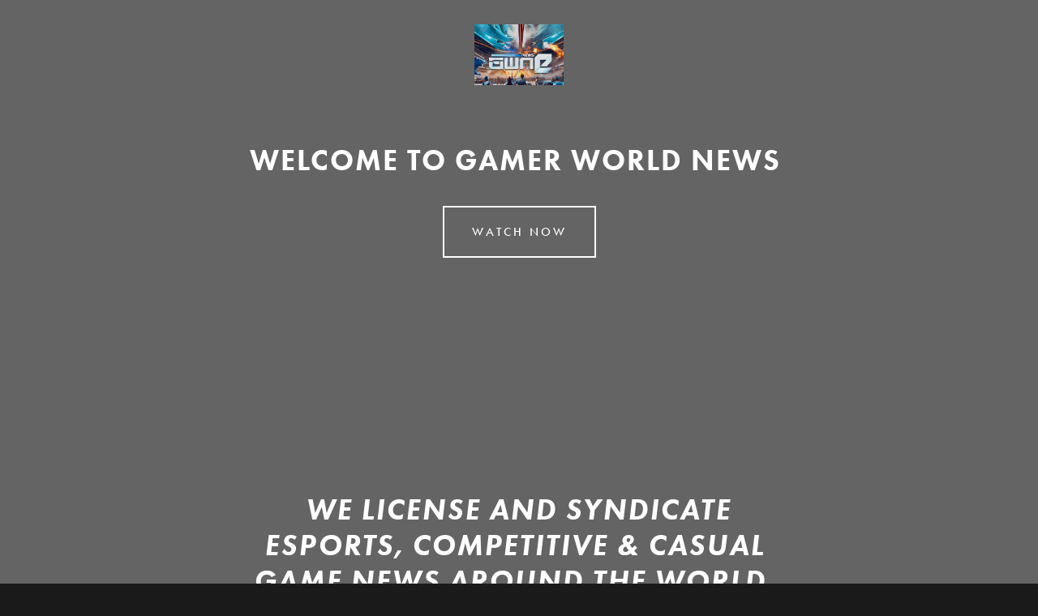

--- FILE ---
content_type: text/html;charset=utf-8
request_url: https://gamerworldnews.com/?s=all&date=2015/10/01
body_size: 20089
content:
<!doctype html>
<html xmlns:og="http://opengraphprotocol.org/schema/" xmlns:fb="http://www.facebook.com/2008/fbml" lang="en-US"  class="touch-styles">
  <head>
    <meta http-equiv="X-UA-Compatible" content="IE=edge,chrome=1">
    
    <meta name="viewport" content="width=device-width, initial-scale=1">
    
    <!-- This is Squarespace. --><!-- semicircle-viola-ar57 -->
<base href="">
<meta charset="utf-8" />
<title>Gamer World News Entertainment</title>
<meta http-equiv="Accept-CH" content="Sec-CH-UA-Platform-Version, Sec-CH-UA-Model" /><link rel="icon" type="image/x-icon" href="https://assets.squarespace.com/universal/default-favicon.ico"/>
<link rel="canonical" href="https://gamerworldnews.com"/>
<meta property="og:site_name" content="GAMER WORLD NEWS "/>
<meta property="og:title" content="Gamer World News Entertainment"/>
<meta property="og:url" content="https://gamerworldnews.com"/>
<meta property="og:type" content="website"/>
<meta property="og:description" content="Gamer World News licenses and syndicates esports competitive and casual game news around the world, producing premium news stories 1-3 minutes for broadcast, mobile and apps."/>
<meta property="og:image" content="http://static1.squarespace.com/static/65a0864541416a39b293098f/t/65a581296f75fc7ea1aefb94/1705345321280/IMG_5484.JPEG?format=1500w"/>
<meta property="og:image:width" content="1500"/>
<meta property="og:image:height" content="1026"/>
<meta itemprop="name" content="Gamer World News Entertainment"/>
<meta itemprop="url" content="https://gamerworldnews.com"/>
<meta itemprop="description" content="Gamer World News licenses and syndicates esports competitive and casual game news around the world, producing premium news stories 1-3 minutes for broadcast, mobile and apps."/>
<meta itemprop="thumbnailUrl" content="http://static1.squarespace.com/static/65a0864541416a39b293098f/t/65a581296f75fc7ea1aefb94/1705345321280/IMG_5484.JPEG?format=1500w"/>
<link rel="image_src" href="http://static1.squarespace.com/static/65a0864541416a39b293098f/t/65a581296f75fc7ea1aefb94/1705345321280/IMG_5484.JPEG?format=1500w" />
<meta itemprop="image" content="http://static1.squarespace.com/static/65a0864541416a39b293098f/t/65a581296f75fc7ea1aefb94/1705345321280/IMG_5484.JPEG?format=1500w"/>
<meta name="twitter:title" content="Gamer World News Entertainment"/>
<meta name="twitter:image" content="http://static1.squarespace.com/static/65a0864541416a39b293098f/t/65a581296f75fc7ea1aefb94/1705345321280/IMG_5484.JPEG?format=1500w"/>
<meta name="twitter:url" content="https://gamerworldnews.com"/>
<meta name="twitter:card" content="summary"/>
<meta name="twitter:description" content="Gamer World News licenses and syndicates esports competitive and casual game news around the world, producing premium news stories 1-3 minutes for broadcast, mobile and apps."/>
<meta name="description" content="Gamer World News licenses and syndicates esports competitive and casual 
game news around the world, producing premium news stories 1-3 minutes for 
broadcast, mobile and apps." />
<link rel="preconnect" href="https://images.squarespace-cdn.com">
<link rel="preconnect" href="https://use.typekit.net" crossorigin>
<link rel="preconnect" href="https://p.typekit.net" crossorigin>
<script type="text/javascript" src="//use.typekit.net/ik/[base64].js" async fetchpriority="high" onload="try{Typekit.load();}catch(e){} document.documentElement.classList.remove('wf-loading');"></script>
<script>document.documentElement.classList.add('wf-loading')</script>
<style>@keyframes fonts-loading { 0%, 99% { color: transparent; } } html.wf-loading * { animation: fonts-loading 3s; }</style>
<link rel="preconnect" href="https://fonts.gstatic.com" crossorigin>
<link rel="stylesheet" href="https://fonts.googleapis.com/css2?family=Source+Code+Pro:ital,wght@0,300;0,400;0,700;1,300;1,700&family=Abel:ital,wght@0,400"><script type="text/javascript" crossorigin="anonymous" nomodule="nomodule" src="//assets.squarespace.com/@sqs/polyfiller/1.6/legacy.js"></script>
<script type="text/javascript" crossorigin="anonymous" src="//assets.squarespace.com/@sqs/polyfiller/1.6/modern.js"></script>
<script type="text/javascript">SQUARESPACE_ROLLUPS = {};</script>
<script>(function(rollups, name) { if (!rollups[name]) { rollups[name] = {}; } rollups[name].js = ["//assets.squarespace.com/universal/scripts-compressed/extract-css-runtime-ac4f597446398270-min.en-US.js"]; })(SQUARESPACE_ROLLUPS, 'squarespace-extract_css_runtime');</script>
<script crossorigin="anonymous" src="//assets.squarespace.com/universal/scripts-compressed/extract-css-runtime-ac4f597446398270-min.en-US.js" ></script><script>(function(rollups, name) { if (!rollups[name]) { rollups[name] = {}; } rollups[name].js = ["//assets.squarespace.com/universal/scripts-compressed/extract-css-moment-js-vendor-6f2a1f6ec9a41489-min.en-US.js"]; })(SQUARESPACE_ROLLUPS, 'squarespace-extract_css_moment_js_vendor');</script>
<script crossorigin="anonymous" src="//assets.squarespace.com/universal/scripts-compressed/extract-css-moment-js-vendor-6f2a1f6ec9a41489-min.en-US.js" ></script><script>(function(rollups, name) { if (!rollups[name]) { rollups[name] = {}; } rollups[name].js = ["//assets.squarespace.com/universal/scripts-compressed/cldr-resource-pack-22ed584d99d9b83d-min.en-US.js"]; })(SQUARESPACE_ROLLUPS, 'squarespace-cldr_resource_pack');</script>
<script crossorigin="anonymous" src="//assets.squarespace.com/universal/scripts-compressed/cldr-resource-pack-22ed584d99d9b83d-min.en-US.js" ></script><script>(function(rollups, name) { if (!rollups[name]) { rollups[name] = {}; } rollups[name].js = ["//assets.squarespace.com/universal/scripts-compressed/common-vendors-stable-fbd854d40b0804b7-min.en-US.js"]; })(SQUARESPACE_ROLLUPS, 'squarespace-common_vendors_stable');</script>
<script crossorigin="anonymous" src="//assets.squarespace.com/universal/scripts-compressed/common-vendors-stable-fbd854d40b0804b7-min.en-US.js" ></script><script>(function(rollups, name) { if (!rollups[name]) { rollups[name] = {}; } rollups[name].js = ["//assets.squarespace.com/universal/scripts-compressed/common-vendors-7052b75402b03b15-min.en-US.js"]; })(SQUARESPACE_ROLLUPS, 'squarespace-common_vendors');</script>
<script crossorigin="anonymous" src="//assets.squarespace.com/universal/scripts-compressed/common-vendors-7052b75402b03b15-min.en-US.js" ></script><script>(function(rollups, name) { if (!rollups[name]) { rollups[name] = {}; } rollups[name].js = ["//assets.squarespace.com/universal/scripts-compressed/common-78332b9aee7ba68c-min.en-US.js"]; })(SQUARESPACE_ROLLUPS, 'squarespace-common');</script>
<script crossorigin="anonymous" src="//assets.squarespace.com/universal/scripts-compressed/common-78332b9aee7ba68c-min.en-US.js" ></script><script>(function(rollups, name) { if (!rollups[name]) { rollups[name] = {}; } rollups[name].js = ["//assets.squarespace.com/universal/scripts-compressed/performance-ad9e27deecfccdcd-min.en-US.js"]; })(SQUARESPACE_ROLLUPS, 'squarespace-performance');</script>
<script crossorigin="anonymous" src="//assets.squarespace.com/universal/scripts-compressed/performance-ad9e27deecfccdcd-min.en-US.js" defer ></script><script data-name="static-context">Static = window.Static || {}; Static.SQUARESPACE_CONTEXT = {"betaFeatureFlags":["campaigns_discount_section_in_blasts","commerce-product-forms-rendering","marketing_automations","i18n_beta_website_locales","contacts_and_campaigns_redesign","campaigns_import_discounts","campaigns_merch_state","section-sdk-plp-list-view-atc-button-enabled","enable_form_submission_trigger","campaigns_discount_section_in_automations","campaigns_thumbnail_layout","campaigns_new_image_layout_picker","marketing_landing_page","modernized-pdp-m2-enabled"],"facebookAppId":"314192535267336","facebookApiVersion":"v6.0","rollups":{"squarespace-announcement-bar":{"js":"//assets.squarespace.com/universal/scripts-compressed/announcement-bar-72a90926133454f3-min.en-US.js"},"squarespace-audio-player":{"css":"//assets.squarespace.com/universal/styles-compressed/audio-player-b05f5197a871c566-min.en-US.css","js":"//assets.squarespace.com/universal/scripts-compressed/audio-player-66958e631dd60da7-min.en-US.js"},"squarespace-blog-collection-list":{"css":"//assets.squarespace.com/universal/styles-compressed/blog-collection-list-b4046463b72f34e2-min.en-US.css","js":"//assets.squarespace.com/universal/scripts-compressed/blog-collection-list-f78db80fc1cd6fce-min.en-US.js"},"squarespace-calendar-block-renderer":{"css":"//assets.squarespace.com/universal/styles-compressed/calendar-block-renderer-b72d08ba4421f5a0-min.en-US.css","js":"//assets.squarespace.com/universal/scripts-compressed/calendar-block-renderer-867a1d519964ab77-min.en-US.js"},"squarespace-chartjs-helpers":{"css":"//assets.squarespace.com/universal/styles-compressed/chartjs-helpers-96b256171ee039c1-min.en-US.css","js":"//assets.squarespace.com/universal/scripts-compressed/chartjs-helpers-4fd57f343946d08e-min.en-US.js"},"squarespace-comments":{"css":"//assets.squarespace.com/universal/styles-compressed/comments-621cedd89299c26d-min.en-US.css","js":"//assets.squarespace.com/universal/scripts-compressed/comments-cc444fae3fead46c-min.en-US.js"},"squarespace-custom-css-popup":{"css":"//assets.squarespace.com/universal/styles-compressed/custom-css-popup-2521e9fac704ef13-min.en-US.css","js":"//assets.squarespace.com/universal/scripts-compressed/custom-css-popup-8ad2d082e680ce3a-min.en-US.js"},"squarespace-dialog":{"css":"//assets.squarespace.com/universal/styles-compressed/dialog-f9093f2d526b94df-min.en-US.css","js":"//assets.squarespace.com/universal/scripts-compressed/dialog-13067cd20ecc6225-min.en-US.js"},"squarespace-events-collection":{"css":"//assets.squarespace.com/universal/styles-compressed/events-collection-b72d08ba4421f5a0-min.en-US.css","js":"//assets.squarespace.com/universal/scripts-compressed/events-collection-14cfd7ddff021d8b-min.en-US.js"},"squarespace-form-rendering-utils":{"js":"//assets.squarespace.com/universal/scripts-compressed/form-rendering-utils-6e6c68ad3bb89070-min.en-US.js"},"squarespace-forms":{"css":"//assets.squarespace.com/universal/styles-compressed/forms-0afd3c6ac30bbab1-min.en-US.css","js":"//assets.squarespace.com/universal/scripts-compressed/forms-5d840425c471846f-min.en-US.js"},"squarespace-gallery-collection-list":{"css":"//assets.squarespace.com/universal/styles-compressed/gallery-collection-list-b4046463b72f34e2-min.en-US.css","js":"//assets.squarespace.com/universal/scripts-compressed/gallery-collection-list-07747667a3187b76-min.en-US.js"},"squarespace-image-zoom":{"css":"//assets.squarespace.com/universal/styles-compressed/image-zoom-b4046463b72f34e2-min.en-US.css","js":"//assets.squarespace.com/universal/scripts-compressed/image-zoom-60c18dc5f8f599ea-min.en-US.js"},"squarespace-pinterest":{"css":"//assets.squarespace.com/universal/styles-compressed/pinterest-b4046463b72f34e2-min.en-US.css","js":"//assets.squarespace.com/universal/scripts-compressed/pinterest-11a90aa8ae197c86-min.en-US.js"},"squarespace-popup-overlay":{"css":"//assets.squarespace.com/universal/styles-compressed/popup-overlay-b742b752f5880972-min.en-US.css","js":"//assets.squarespace.com/universal/scripts-compressed/popup-overlay-8916744c06c01c59-min.en-US.js"},"squarespace-product-quick-view":{"css":"//assets.squarespace.com/universal/styles-compressed/product-quick-view-4d91d33acf56eb41-min.en-US.css","js":"//assets.squarespace.com/universal/scripts-compressed/product-quick-view-f05b5ecd9d00e6c9-min.en-US.js"},"squarespace-products-collection-item-v2":{"css":"//assets.squarespace.com/universal/styles-compressed/products-collection-item-v2-b4046463b72f34e2-min.en-US.css","js":"//assets.squarespace.com/universal/scripts-compressed/products-collection-item-v2-e3a3f101748fca6e-min.en-US.js"},"squarespace-products-collection-list-v2":{"css":"//assets.squarespace.com/universal/styles-compressed/products-collection-list-v2-b4046463b72f34e2-min.en-US.css","js":"//assets.squarespace.com/universal/scripts-compressed/products-collection-list-v2-eedc544f4cc56af4-min.en-US.js"},"squarespace-search-page":{"css":"//assets.squarespace.com/universal/styles-compressed/search-page-90a67fc09b9b32c6-min.en-US.css","js":"//assets.squarespace.com/universal/scripts-compressed/search-page-3091f95a74354ba3-min.en-US.js"},"squarespace-search-preview":{"js":"//assets.squarespace.com/universal/scripts-compressed/search-preview-5d7891e0abe27f45-min.en-US.js"},"squarespace-simple-liking":{"css":"//assets.squarespace.com/universal/styles-compressed/simple-liking-701bf8bbc05ec6aa-min.en-US.css","js":"//assets.squarespace.com/universal/scripts-compressed/simple-liking-c63bf8989a1c119a-min.en-US.js"},"squarespace-social-buttons":{"css":"//assets.squarespace.com/universal/styles-compressed/social-buttons-95032e5fa98e47a5-min.en-US.css","js":"//assets.squarespace.com/universal/scripts-compressed/social-buttons-0839ae7d1715ddd3-min.en-US.js"},"squarespace-tourdates":{"css":"//assets.squarespace.com/universal/styles-compressed/tourdates-b4046463b72f34e2-min.en-US.css","js":"//assets.squarespace.com/universal/scripts-compressed/tourdates-a7041a611304ae3f-min.en-US.js"},"squarespace-website-overlays-manager":{"css":"//assets.squarespace.com/universal/styles-compressed/website-overlays-manager-07ea5a4e004e6710-min.en-US.css","js":"//assets.squarespace.com/universal/scripts-compressed/website-overlays-manager-d2575afafbb5480b-min.en-US.js"}},"pageType":1,"website":{"id":"65a0864541416a39b293098f","identifier":"semicircle-viola-ar57","websiteType":1,"contentModifiedOn":1705611477968,"cloneable":false,"hasBeenCloneable":false,"siteStatus":{},"language":"en-US","translationLocale":"en-US","formattingLocale":"en-US","timeZone":"America/New_York","machineTimeZoneOffset":-18000000,"timeZoneOffset":-18000000,"timeZoneAbbr":"EST","siteTitle":"GAMER WORLD NEWS ","fullSiteTitle":"Gamer World News Entertainment","siteDescription":"","logoImageId":"65a581296f75fc7ea1aefb94","shareButtonOptions":{"3":true,"6":true,"7":true,"8":true,"1":true,"4":true,"2":true},"logoImageUrl":"//images.squarespace-cdn.com/content/v1/65a0864541416a39b293098f/8d2d0eba-fbeb-415f-9def-04fd321fcb70/IMG_5484.JPEG","authenticUrl":"https://gamerworldnews.com","internalUrl":"https://semicircle-viola-ar57.squarespace.com","baseUrl":"https://gamerworldnews.com","primaryDomain":"gamerworldnews.com","sslSetting":3,"isHstsEnabled":true,"socialAccounts":[{"serviceId":64,"screenname":"Instagram","addedOn":1705447199609,"profileUrl":"https://www.instagram.com/gwnenow/","iconEnabled":true,"serviceName":"instagram-unauth"},{"serviceId":69,"screenname":"YouTube","addedOn":1705447290071,"profileUrl":"https://www.youtube.com/@GamerWorldNews","iconEnabled":true,"serviceName":"youtube-unauth"},{"serviceId":62,"screenname":"Twitter","addedOn":1705447596122,"profileUrl":"https://twitter.com/GWNeNOW","iconEnabled":true,"serviceName":"twitter-unauth"}],"typekitId":"","statsMigrated":false,"imageMetadataProcessingEnabled":false,"screenshotId":"5630090a568772c5d9c12f3fffe1d8fb99ba24f1ceb4c4bc2390db752bbc61dd","captchaSettings":{"enabledForDonations":false},"showOwnerLogin":false},"websiteSettings":{"id":"65a0864541416a39b2930992","websiteId":"65a0864541416a39b293098f","subjects":[],"country":"US","state":"CA","simpleLikingEnabled":true,"mobileInfoBarSettings":{"isContactEmailEnabled":false,"isContactPhoneNumberEnabled":false,"isLocationEnabled":false,"isBusinessHoursEnabled":false},"commentLikesAllowed":true,"commentAnonAllowed":true,"commentThreaded":true,"commentApprovalRequired":false,"commentAvatarsOn":true,"commentSortType":2,"commentFlagThreshold":0,"commentFlagsAllowed":true,"commentEnableByDefault":true,"commentDisableAfterDaysDefault":0,"disqusShortname":"","commentsEnabled":false,"storeSettings":{"returnPolicy":null,"termsOfService":null,"privacyPolicy":null,"expressCheckout":false,"continueShoppingLinkUrl":"/","useLightCart":false,"showNoteField":false,"shippingCountryDefaultValue":"US","billToShippingDefaultValue":false,"showShippingPhoneNumber":true,"isShippingPhoneRequired":false,"showBillingPhoneNumber":true,"isBillingPhoneRequired":false,"currenciesSupported":["USD","CAD","GBP","AUD","EUR","CHF","NOK","SEK","DKK","NZD","SGD","MXN","HKD","CZK","ILS","MYR","RUB","PHP","PLN","THB","BRL","ARS","COP","IDR","INR","JPY","ZAR"],"defaultCurrency":"USD","selectedCurrency":"USD","measurementStandard":1,"orderConfirmationInjectCode":"","showCustomCheckoutForm":false,"checkoutPageMarketingOptInEnabled":true,"enableMailingListOptInByDefault":false,"sameAsRetailLocation":false,"merchandisingSettings":{"scarcityEnabledOnProductItems":false,"scarcityEnabledOnProductBlocks":false,"scarcityMessageType":"DEFAULT_SCARCITY_MESSAGE","scarcityThreshold":10,"multipleQuantityAllowedForServices":true,"restockNotificationsEnabled":false,"restockNotificationsSuccessText":"","restockNotificationsMailingListSignUpEnabled":false,"relatedProductsEnabled":false,"relatedProductsOrdering":"random","soldOutVariantsDropdownDisabled":false,"productComposerOptedIn":false,"productComposerABTestOptedOut":false,"productReviewsEnabled":false},"minimumOrderSubtotalEnabled":false,"minimumOrderSubtotal":{"currency":"USD","value":"0.00"},"isLive":false,"multipleQuantityAllowedForServices":true},"useEscapeKeyToLogin":false,"ssBadgeType":1,"ssBadgePosition":4,"ssBadgeVisibility":1,"ssBadgeDevices":1,"pinterestOverlayOptions":{"mode":"disabled"},"userAccountsSettings":{"loginAllowed":false,"signupAllowed":false}},"cookieSettings":{"isCookieBannerEnabled":false,"isRestrictiveCookiePolicyEnabled":false,"cookieBannerText":"","cookieBannerTheme":"","cookieBannerVariant":"","cookieBannerPosition":"","cookieBannerCtaVariant":"","cookieBannerCtaText":"","cookieBannerAcceptType":"OPT_IN","cookieBannerOptOutCtaText":"","cookieBannerHasOptOut":false,"cookieBannerHasManageCookies":true,"cookieBannerManageCookiesLabel":"","cookieBannerSavedPreferencesText":"","cookieBannerSavedPreferencesLayout":"PILL"},"websiteCloneable":false,"collection":{"title":"Home","id":"65a0864a41416a39b2930a31","fullUrl":"/","type":1,"permissionType":1},"subscribed":false,"appDomain":"squarespace.com","templateTweakable":true,"tweakJSON":{"aspect-ratio":"Auto","design":"Slideshow","gallery-arrow-style":"No Background","gallery-aspect-ratio":"3:2 Standard","gallery-auto-crop":"true","gallery-autoplay":"false","gallery-controls":"Arrows","gallery-design":"Grid","gallery-info-overlay":"Show on Hover","gallery-loop":"false","gallery-navigation":"Bullets","gallery-show-arrows":"true","gallery-transitions":"Fade","galleryArrowBackground":"rgba(34,34,34,1)","galleryArrowColor":"rgba(255,255,255,1)","galleryAutoplaySpeed":"3","galleryCircleColor":"rgba(255,255,255,1)","galleryInfoBackground":"rgba(0, 0, 0, .7)","galleryThumbnailSize":"100px","grid-aspect-ratio":"1:1 (Square)","gridSize":"350px","gridSpacing":"20px","headerPadding":"30px","homepage-index-nav":"Show On Scroll","logoWidth":"110px","product-gallery-auto-crop":"false","product-image-auto-crop":"false","siteTitleContainerWidth":"255px","slideshow-aspect-ratio":"16:9 (Widescreen)","slideshow-autoplay":"true","slideshow-transition":"Fade","tweak-v1-related-products-title-spacing":"50px"},"templateId":"52e96934e4b0ea14d0f64568","templateVersion":"7","pageFeatures":[1,2,4],"gmRenderKey":"QUl6YVN5Q0JUUk9xNkx1dkZfSUUxcjQ2LVQ0QWVUU1YtMGQ3bXk4","templateScriptsRootUrl":"https://static1.squarespace.com/static/ta/52e968b5e4b04d2aa2a3bba3/1139/scripts/","impersonatedSession":false,"tzData":{"zones":[[-300,"US","E%sT",null]],"rules":{"US":[[1967,2006,null,"Oct","lastSun","2:00","0","S"],[1987,2006,null,"Apr","Sun>=1","2:00","1:00","D"],[2007,"max",null,"Mar","Sun>=8","2:00","1:00","D"],[2007,"max",null,"Nov","Sun>=1","2:00","0","S"]]}},"showAnnouncementBar":false,"recaptchaEnterpriseContext":{"recaptchaEnterpriseSiteKey":"6LdDFQwjAAAAAPigEvvPgEVbb7QBm-TkVJdDTlAv"},"i18nContext":{"timeZoneData":{"id":"America/New_York","name":"Eastern Time"}},"env":"PRODUCTION","visitorFormContext":{"formFieldFormats":{"countries":[{"name":"Afghanistan","code":"AF","phoneCode":"+93"},{"name":"\u00C5land Islands","code":"AX","phoneCode":"+358"},{"name":"Albania","code":"AL","phoneCode":"+355"},{"name":"Algeria","code":"DZ","phoneCode":"+213"},{"name":"American Samoa","code":"AS","phoneCode":"+1"},{"name":"Andorra","code":"AD","phoneCode":"+376"},{"name":"Angola","code":"AO","phoneCode":"+244"},{"name":"Anguilla","code":"AI","phoneCode":"+1"},{"name":"Antigua & Barbuda","code":"AG","phoneCode":"+1"},{"name":"Argentina","code":"AR","phoneCode":"+54"},{"name":"Armenia","code":"AM","phoneCode":"+374"},{"name":"Aruba","code":"AW","phoneCode":"+297"},{"name":"Ascension Island","code":"AC","phoneCode":"+247"},{"name":"Australia","code":"AU","phoneCode":"+61"},{"name":"Austria","code":"AT","phoneCode":"+43"},{"name":"Azerbaijan","code":"AZ","phoneCode":"+994"},{"name":"Bahamas","code":"BS","phoneCode":"+1"},{"name":"Bahrain","code":"BH","phoneCode":"+973"},{"name":"Bangladesh","code":"BD","phoneCode":"+880"},{"name":"Barbados","code":"BB","phoneCode":"+1"},{"name":"Belarus","code":"BY","phoneCode":"+375"},{"name":"Belgium","code":"BE","phoneCode":"+32"},{"name":"Belize","code":"BZ","phoneCode":"+501"},{"name":"Benin","code":"BJ","phoneCode":"+229"},{"name":"Bermuda","code":"BM","phoneCode":"+1"},{"name":"Bhutan","code":"BT","phoneCode":"+975"},{"name":"Bolivia","code":"BO","phoneCode":"+591"},{"name":"Bosnia & Herzegovina","code":"BA","phoneCode":"+387"},{"name":"Botswana","code":"BW","phoneCode":"+267"},{"name":"Brazil","code":"BR","phoneCode":"+55"},{"name":"British Indian Ocean Territory","code":"IO","phoneCode":"+246"},{"name":"British Virgin Islands","code":"VG","phoneCode":"+1"},{"name":"Brunei","code":"BN","phoneCode":"+673"},{"name":"Bulgaria","code":"BG","phoneCode":"+359"},{"name":"Burkina Faso","code":"BF","phoneCode":"+226"},{"name":"Burundi","code":"BI","phoneCode":"+257"},{"name":"Cambodia","code":"KH","phoneCode":"+855"},{"name":"Cameroon","code":"CM","phoneCode":"+237"},{"name":"Canada","code":"CA","phoneCode":"+1"},{"name":"Cape Verde","code":"CV","phoneCode":"+238"},{"name":"Caribbean Netherlands","code":"BQ","phoneCode":"+599"},{"name":"Cayman Islands","code":"KY","phoneCode":"+1"},{"name":"Central African Republic","code":"CF","phoneCode":"+236"},{"name":"Chad","code":"TD","phoneCode":"+235"},{"name":"Chile","code":"CL","phoneCode":"+56"},{"name":"China","code":"CN","phoneCode":"+86"},{"name":"Christmas Island","code":"CX","phoneCode":"+61"},{"name":"Cocos (Keeling) Islands","code":"CC","phoneCode":"+61"},{"name":"Colombia","code":"CO","phoneCode":"+57"},{"name":"Comoros","code":"KM","phoneCode":"+269"},{"name":"Congo - Brazzaville","code":"CG","phoneCode":"+242"},{"name":"Congo - Kinshasa","code":"CD","phoneCode":"+243"},{"name":"Cook Islands","code":"CK","phoneCode":"+682"},{"name":"Costa Rica","code":"CR","phoneCode":"+506"},{"name":"C\u00F4te d\u2019Ivoire","code":"CI","phoneCode":"+225"},{"name":"Croatia","code":"HR","phoneCode":"+385"},{"name":"Cuba","code":"CU","phoneCode":"+53"},{"name":"Cura\u00E7ao","code":"CW","phoneCode":"+599"},{"name":"Cyprus","code":"CY","phoneCode":"+357"},{"name":"Czechia","code":"CZ","phoneCode":"+420"},{"name":"Denmark","code":"DK","phoneCode":"+45"},{"name":"Djibouti","code":"DJ","phoneCode":"+253"},{"name":"Dominica","code":"DM","phoneCode":"+1"},{"name":"Dominican Republic","code":"DO","phoneCode":"+1"},{"name":"Ecuador","code":"EC","phoneCode":"+593"},{"name":"Egypt","code":"EG","phoneCode":"+20"},{"name":"El Salvador","code":"SV","phoneCode":"+503"},{"name":"Equatorial Guinea","code":"GQ","phoneCode":"+240"},{"name":"Eritrea","code":"ER","phoneCode":"+291"},{"name":"Estonia","code":"EE","phoneCode":"+372"},{"name":"Eswatini","code":"SZ","phoneCode":"+268"},{"name":"Ethiopia","code":"ET","phoneCode":"+251"},{"name":"Falkland Islands","code":"FK","phoneCode":"+500"},{"name":"Faroe Islands","code":"FO","phoneCode":"+298"},{"name":"Fiji","code":"FJ","phoneCode":"+679"},{"name":"Finland","code":"FI","phoneCode":"+358"},{"name":"France","code":"FR","phoneCode":"+33"},{"name":"French Guiana","code":"GF","phoneCode":"+594"},{"name":"French Polynesia","code":"PF","phoneCode":"+689"},{"name":"Gabon","code":"GA","phoneCode":"+241"},{"name":"Gambia","code":"GM","phoneCode":"+220"},{"name":"Georgia","code":"GE","phoneCode":"+995"},{"name":"Germany","code":"DE","phoneCode":"+49"},{"name":"Ghana","code":"GH","phoneCode":"+233"},{"name":"Gibraltar","code":"GI","phoneCode":"+350"},{"name":"Greece","code":"GR","phoneCode":"+30"},{"name":"Greenland","code":"GL","phoneCode":"+299"},{"name":"Grenada","code":"GD","phoneCode":"+1"},{"name":"Guadeloupe","code":"GP","phoneCode":"+590"},{"name":"Guam","code":"GU","phoneCode":"+1"},{"name":"Guatemala","code":"GT","phoneCode":"+502"},{"name":"Guernsey","code":"GG","phoneCode":"+44"},{"name":"Guinea","code":"GN","phoneCode":"+224"},{"name":"Guinea-Bissau","code":"GW","phoneCode":"+245"},{"name":"Guyana","code":"GY","phoneCode":"+592"},{"name":"Haiti","code":"HT","phoneCode":"+509"},{"name":"Honduras","code":"HN","phoneCode":"+504"},{"name":"Hong Kong SAR China","code":"HK","phoneCode":"+852"},{"name":"Hungary","code":"HU","phoneCode":"+36"},{"name":"Iceland","code":"IS","phoneCode":"+354"},{"name":"India","code":"IN","phoneCode":"+91"},{"name":"Indonesia","code":"ID","phoneCode":"+62"},{"name":"Iran","code":"IR","phoneCode":"+98"},{"name":"Iraq","code":"IQ","phoneCode":"+964"},{"name":"Ireland","code":"IE","phoneCode":"+353"},{"name":"Isle of Man","code":"IM","phoneCode":"+44"},{"name":"Israel","code":"IL","phoneCode":"+972"},{"name":"Italy","code":"IT","phoneCode":"+39"},{"name":"Jamaica","code":"JM","phoneCode":"+1"},{"name":"Japan","code":"JP","phoneCode":"+81"},{"name":"Jersey","code":"JE","phoneCode":"+44"},{"name":"Jordan","code":"JO","phoneCode":"+962"},{"name":"Kazakhstan","code":"KZ","phoneCode":"+7"},{"name":"Kenya","code":"KE","phoneCode":"+254"},{"name":"Kiribati","code":"KI","phoneCode":"+686"},{"name":"Kosovo","code":"XK","phoneCode":"+383"},{"name":"Kuwait","code":"KW","phoneCode":"+965"},{"name":"Kyrgyzstan","code":"KG","phoneCode":"+996"},{"name":"Laos","code":"LA","phoneCode":"+856"},{"name":"Latvia","code":"LV","phoneCode":"+371"},{"name":"Lebanon","code":"LB","phoneCode":"+961"},{"name":"Lesotho","code":"LS","phoneCode":"+266"},{"name":"Liberia","code":"LR","phoneCode":"+231"},{"name":"Libya","code":"LY","phoneCode":"+218"},{"name":"Liechtenstein","code":"LI","phoneCode":"+423"},{"name":"Lithuania","code":"LT","phoneCode":"+370"},{"name":"Luxembourg","code":"LU","phoneCode":"+352"},{"name":"Macao SAR China","code":"MO","phoneCode":"+853"},{"name":"Madagascar","code":"MG","phoneCode":"+261"},{"name":"Malawi","code":"MW","phoneCode":"+265"},{"name":"Malaysia","code":"MY","phoneCode":"+60"},{"name":"Maldives","code":"MV","phoneCode":"+960"},{"name":"Mali","code":"ML","phoneCode":"+223"},{"name":"Malta","code":"MT","phoneCode":"+356"},{"name":"Marshall Islands","code":"MH","phoneCode":"+692"},{"name":"Martinique","code":"MQ","phoneCode":"+596"},{"name":"Mauritania","code":"MR","phoneCode":"+222"},{"name":"Mauritius","code":"MU","phoneCode":"+230"},{"name":"Mayotte","code":"YT","phoneCode":"+262"},{"name":"Mexico","code":"MX","phoneCode":"+52"},{"name":"Micronesia","code":"FM","phoneCode":"+691"},{"name":"Moldova","code":"MD","phoneCode":"+373"},{"name":"Monaco","code":"MC","phoneCode":"+377"},{"name":"Mongolia","code":"MN","phoneCode":"+976"},{"name":"Montenegro","code":"ME","phoneCode":"+382"},{"name":"Montserrat","code":"MS","phoneCode":"+1"},{"name":"Morocco","code":"MA","phoneCode":"+212"},{"name":"Mozambique","code":"MZ","phoneCode":"+258"},{"name":"Myanmar (Burma)","code":"MM","phoneCode":"+95"},{"name":"Namibia","code":"NA","phoneCode":"+264"},{"name":"Nauru","code":"NR","phoneCode":"+674"},{"name":"Nepal","code":"NP","phoneCode":"+977"},{"name":"Netherlands","code":"NL","phoneCode":"+31"},{"name":"New Caledonia","code":"NC","phoneCode":"+687"},{"name":"New Zealand","code":"NZ","phoneCode":"+64"},{"name":"Nicaragua","code":"NI","phoneCode":"+505"},{"name":"Niger","code":"NE","phoneCode":"+227"},{"name":"Nigeria","code":"NG","phoneCode":"+234"},{"name":"Niue","code":"NU","phoneCode":"+683"},{"name":"Norfolk Island","code":"NF","phoneCode":"+672"},{"name":"Northern Mariana Islands","code":"MP","phoneCode":"+1"},{"name":"North Korea","code":"KP","phoneCode":"+850"},{"name":"North Macedonia","code":"MK","phoneCode":"+389"},{"name":"Norway","code":"NO","phoneCode":"+47"},{"name":"Oman","code":"OM","phoneCode":"+968"},{"name":"Pakistan","code":"PK","phoneCode":"+92"},{"name":"Palau","code":"PW","phoneCode":"+680"},{"name":"Palestinian Territories","code":"PS","phoneCode":"+970"},{"name":"Panama","code":"PA","phoneCode":"+507"},{"name":"Papua New Guinea","code":"PG","phoneCode":"+675"},{"name":"Paraguay","code":"PY","phoneCode":"+595"},{"name":"Peru","code":"PE","phoneCode":"+51"},{"name":"Philippines","code":"PH","phoneCode":"+63"},{"name":"Poland","code":"PL","phoneCode":"+48"},{"name":"Portugal","code":"PT","phoneCode":"+351"},{"name":"Puerto Rico","code":"PR","phoneCode":"+1"},{"name":"Qatar","code":"QA","phoneCode":"+974"},{"name":"R\u00E9union","code":"RE","phoneCode":"+262"},{"name":"Romania","code":"RO","phoneCode":"+40"},{"name":"Russia","code":"RU","phoneCode":"+7"},{"name":"Rwanda","code":"RW","phoneCode":"+250"},{"name":"Samoa","code":"WS","phoneCode":"+685"},{"name":"San Marino","code":"SM","phoneCode":"+378"},{"name":"S\u00E3o Tom\u00E9 & Pr\u00EDncipe","code":"ST","phoneCode":"+239"},{"name":"Saudi Arabia","code":"SA","phoneCode":"+966"},{"name":"Senegal","code":"SN","phoneCode":"+221"},{"name":"Serbia","code":"RS","phoneCode":"+381"},{"name":"Seychelles","code":"SC","phoneCode":"+248"},{"name":"Sierra Leone","code":"SL","phoneCode":"+232"},{"name":"Singapore","code":"SG","phoneCode":"+65"},{"name":"Sint Maarten","code":"SX","phoneCode":"+1"},{"name":"Slovakia","code":"SK","phoneCode":"+421"},{"name":"Slovenia","code":"SI","phoneCode":"+386"},{"name":"Solomon Islands","code":"SB","phoneCode":"+677"},{"name":"Somalia","code":"SO","phoneCode":"+252"},{"name":"South Africa","code":"ZA","phoneCode":"+27"},{"name":"South Korea","code":"KR","phoneCode":"+82"},{"name":"South Sudan","code":"SS","phoneCode":"+211"},{"name":"Spain","code":"ES","phoneCode":"+34"},{"name":"Sri Lanka","code":"LK","phoneCode":"+94"},{"name":"St. Barth\u00E9lemy","code":"BL","phoneCode":"+590"},{"name":"St. Helena","code":"SH","phoneCode":"+290"},{"name":"St. Kitts & Nevis","code":"KN","phoneCode":"+1"},{"name":"St. Lucia","code":"LC","phoneCode":"+1"},{"name":"St. Martin","code":"MF","phoneCode":"+590"},{"name":"St. Pierre & Miquelon","code":"PM","phoneCode":"+508"},{"name":"St. Vincent & Grenadines","code":"VC","phoneCode":"+1"},{"name":"Sudan","code":"SD","phoneCode":"+249"},{"name":"Suriname","code":"SR","phoneCode":"+597"},{"name":"Svalbard & Jan Mayen","code":"SJ","phoneCode":"+47"},{"name":"Sweden","code":"SE","phoneCode":"+46"},{"name":"Switzerland","code":"CH","phoneCode":"+41"},{"name":"Syria","code":"SY","phoneCode":"+963"},{"name":"Taiwan","code":"TW","phoneCode":"+886"},{"name":"Tajikistan","code":"TJ","phoneCode":"+992"},{"name":"Tanzania","code":"TZ","phoneCode":"+255"},{"name":"Thailand","code":"TH","phoneCode":"+66"},{"name":"Timor-Leste","code":"TL","phoneCode":"+670"},{"name":"Togo","code":"TG","phoneCode":"+228"},{"name":"Tokelau","code":"TK","phoneCode":"+690"},{"name":"Tonga","code":"TO","phoneCode":"+676"},{"name":"Trinidad & Tobago","code":"TT","phoneCode":"+1"},{"name":"Tristan da Cunha","code":"TA","phoneCode":"+290"},{"name":"Tunisia","code":"TN","phoneCode":"+216"},{"name":"T\u00FCrkiye","code":"TR","phoneCode":"+90"},{"name":"Turkmenistan","code":"TM","phoneCode":"+993"},{"name":"Turks & Caicos Islands","code":"TC","phoneCode":"+1"},{"name":"Tuvalu","code":"TV","phoneCode":"+688"},{"name":"U.S. Virgin Islands","code":"VI","phoneCode":"+1"},{"name":"Uganda","code":"UG","phoneCode":"+256"},{"name":"Ukraine","code":"UA","phoneCode":"+380"},{"name":"United Arab Emirates","code":"AE","phoneCode":"+971"},{"name":"United Kingdom","code":"GB","phoneCode":"+44"},{"name":"United States","code":"US","phoneCode":"+1"},{"name":"Uruguay","code":"UY","phoneCode":"+598"},{"name":"Uzbekistan","code":"UZ","phoneCode":"+998"},{"name":"Vanuatu","code":"VU","phoneCode":"+678"},{"name":"Vatican City","code":"VA","phoneCode":"+39"},{"name":"Venezuela","code":"VE","phoneCode":"+58"},{"name":"Vietnam","code":"VN","phoneCode":"+84"},{"name":"Wallis & Futuna","code":"WF","phoneCode":"+681"},{"name":"Western Sahara","code":"EH","phoneCode":"+212"},{"name":"Yemen","code":"YE","phoneCode":"+967"},{"name":"Zambia","code":"ZM","phoneCode":"+260"},{"name":"Zimbabwe","code":"ZW","phoneCode":"+263"}],"initialPhoneFormat":{"id":0,"type":"PHONE_NUMBER","country":"US","labelLocale":"en-US","fields":[{"type":"SEPARATOR","label":"(","identifier":"LeftParen","length":0,"required":false,"metadata":{}},{"type":"FIELD","label":"1","identifier":"1","length":3,"required":false,"metadata":{}},{"type":"SEPARATOR","label":")","identifier":"RightParen","length":0,"required":false,"metadata":{}},{"type":"SEPARATOR","label":" ","identifier":"Space","length":0,"required":false,"metadata":{}},{"type":"FIELD","label":"2","identifier":"2","length":3,"required":false,"metadata":{}},{"type":"SEPARATOR","label":"-","identifier":"Dash","length":0,"required":false,"metadata":{}},{"type":"FIELD","label":"3","identifier":"3","length":14,"required":false,"metadata":{}}]},"initialNameOrder":"GIVEN_FIRST","initialAddressFormat":{"id":0,"type":"ADDRESS","country":"US","labelLocale":"en","fields":[{"type":"FIELD","label":"Address Line 1","identifier":"Line1","length":0,"required":true,"metadata":{"autocomplete":"address-line1"}},{"type":"SEPARATOR","label":"\n","identifier":"Newline","length":0,"required":false,"metadata":{}},{"type":"FIELD","label":"Address Line 2","identifier":"Line2","length":0,"required":false,"metadata":{"autocomplete":"address-line2"}},{"type":"SEPARATOR","label":"\n","identifier":"Newline","length":0,"required":false,"metadata":{}},{"type":"FIELD","label":"City","identifier":"City","length":0,"required":true,"metadata":{"autocomplete":"address-level2"}},{"type":"SEPARATOR","label":",","identifier":"Comma","length":0,"required":false,"metadata":{}},{"type":"SEPARATOR","label":" ","identifier":"Space","length":0,"required":false,"metadata":{}},{"type":"FIELD","label":"State","identifier":"State","length":0,"required":true,"metadata":{"autocomplete":"address-level1"}},{"type":"SEPARATOR","label":" ","identifier":"Space","length":0,"required":false,"metadata":{}},{"type":"FIELD","label":"ZIP Code","identifier":"Zip","length":0,"required":true,"metadata":{"autocomplete":"postal-code"}}]}},"localizedStrings":{"validation":{"noValidSelection":"A valid selection must be made.","invalidUrl":"Must be a valid URL.","stringTooLong":"Value should have a length no longer than {0}.","containsInvalidKey":"{0} contains an invalid key.","invalidTwitterUsername":"Must be a valid Twitter username.","valueOutsideRange":"Value must be in the range {0} to {1}.","invalidPassword":"Passwords should not contain whitespace.","missingRequiredSubfields":"{0} is missing required subfields: {1}","invalidCurrency":"Currency value should be formatted like 1234 or 123.99.","invalidMapSize":"Value should contain exactly {0} elements.","subfieldsRequired":"All fields in {0} are required.","formSubmissionFailed":"Form submission failed. Review the following information: {0}.","invalidCountryCode":"Country code should have an optional plus and up to 4 digits.","invalidDate":"This is not a real date.","required":"{0} is required.","invalidStringLength":"Value should be {0} characters long.","invalidEmail":"Email addresses should follow the format user@domain.com.","invalidListLength":"Value should be {0} elements long.","allEmpty":"Please fill out at least one form field.","missingRequiredQuestion":"Missing a required question.","invalidQuestion":"Contained an invalid question.","captchaFailure":"Captcha validation failed. Please try again.","stringTooShort":"Value should have a length of at least {0}.","invalid":"{0} is not valid.","formErrors":"Form Errors","containsInvalidValue":"{0} contains an invalid value.","invalidUnsignedNumber":"Numbers must contain only digits and no other characters.","invalidName":"Valid names contain only letters, numbers, spaces, ', or - characters."},"submit":"Submit","status":{"title":"{@} Block","learnMore":"Learn more"},"name":{"firstName":"First Name","lastName":"Last Name"},"lightbox":{"openForm":"Open Form"},"likert":{"agree":"Agree","stronglyDisagree":"Strongly Disagree","disagree":"Disagree","stronglyAgree":"Strongly Agree","neutral":"Neutral"},"time":{"am":"AM","second":"Second","pm":"PM","minute":"Minute","amPm":"AM/PM","hour":"Hour"},"notFound":"Form not found.","date":{"yyyy":"YYYY","year":"Year","mm":"MM","day":"Day","month":"Month","dd":"DD"},"phone":{"country":"Country","number":"Number","prefix":"Prefix","areaCode":"Area Code","line":"Line"},"submitError":"Unable to submit form. Please try again later.","address":{"stateProvince":"State/Province","country":"Country","zipPostalCode":"Zip/Postal Code","address2":"Address 2","address1":"Address 1","city":"City"},"email":{"signUp":"Sign up for news and updates"},"cannotSubmitDemoForm":"This is a demo form and cannot be submitted.","required":"(required)","invalidData":"Invalid form data."}}};</script><link rel="stylesheet" type="text/css" href="https://definitions.sqspcdn.com/website-component-definition/static-assets/website.components.spacer/c092b96e-06cf-405b-930f-a94e34575ec5_407/website.components.spacer.styles.css"/><link rel="stylesheet" type="text/css" href="https://definitions.sqspcdn.com/website-component-definition/static-assets/website.components.button/fe2651f5-dbfd-4508-b438-de98faf0a8fa_254/website.components.button.styles.css"/><script src="https://definitions.sqspcdn.com/website-component-definition/static-assets/website.components.button/fe2651f5-dbfd-4508-b438-de98faf0a8fa_254/8830.js"></script><script src="https://definitions.sqspcdn.com/website-component-definition/static-assets/website.components.button/fe2651f5-dbfd-4508-b438-de98faf0a8fa_254/block-animation-preview-manager.js"></script><script src="https://definitions.sqspcdn.com/website-component-definition/static-assets/website.components.button/fe2651f5-dbfd-4508-b438-de98faf0a8fa_254/trigger-animation-runtime.js"></script><script src="https://definitions.sqspcdn.com/website-component-definition/static-assets/website.components.button/fe2651f5-dbfd-4508-b438-de98faf0a8fa_254/website.components.button.visitor.js"></script><script src="https://definitions.sqspcdn.com/website-component-definition/static-assets/website.components.button/fe2651f5-dbfd-4508-b438-de98faf0a8fa_254/3196.js"></script><script src="https://definitions.sqspcdn.com/website-component-definition/static-assets/website.components.spacer/c092b96e-06cf-405b-930f-a94e34575ec5_407/website.components.spacer.visitor.js"></script><script>Squarespace.load(window);</script>
<link rel="alternate" type="application/rss+xml" title="RSS Feed" href="https://gamerworldnews.com/home?format=rss" />
<script type="application/ld+json">{"url":"https://gamerworldnews.com","name":"GAMER WORLD NEWS ","description":"","image":"//images.squarespace-cdn.com/content/v1/65a0864541416a39b293098f/8d2d0eba-fbeb-415f-9def-04fd321fcb70/IMG_5484.JPEG","@context":"http://schema.org","@type":"WebSite"}</script><link rel="stylesheet" type="text/css" href="https://static1.squarespace.com/static/sitecss/65a0864541416a39b293098f/13/52e96934e4b0ea14d0f64568/65a0864641416a39b2930997/1139/site.css"/><meta name="msvalidate.01" content="02FE8C98678FC609FE3D18E4CC2B4D4F" />
<meta name="google-site-verification" content="XI4WmbQb1mdSUZIR52vCjM81xZXU4hClZ0ar3GRI4OY" />
<meta name="description" content="Hey Girl Hey Entertainment is an entertainment and media company specializing in TV Film Media Entertainment and Technology." />
<meta name="keywords" content="hey girl hey entertainment, gayle dickie, entertainment, media" />
<meta name="ROBOTS" content="ALL"><script>Static.COOKIE_BANNER_CAPABLE = true;</script>
<!-- End of Squarespace Headers -->
    <script>/* Must be below squarespace-headers */(function(){var touchTest="ontouchstart"in window||navigator.msMaxTouchPoints;if(!touchTest){with(document.documentElement){className=className.replace(new RegExp("touch-styles"),"")}}})()</script>
  </head>
  
  <body id="collection-65a0864a41416a39b2930a31" class="transparent-header  expand-homepage-index-links homepage-index-nav-show-on-scroll show-page-title index-section-separation-border design-slideshow grid-aspect-ratio-11-square grid-max-columns-four slideshow-aspect-ratio-169-widescreen slideshow-transition-fade slideshow-autoplay gallery-controls-arrows gallery-controls-color-light  meta-priority-date hide-entry-author  pre-footer-content-custom hide-site-info  show-category-navigation hide-album-share-link   event-thumbnails event-thumbnail-size-32-standard event-date-label event-date-label-time event-list-show-cats event-list-date event-list-time event-list-address   event-icalgcal-links  event-excerpts  event-item-back-link    gallery-design-grid aspect-ratio-auto lightbox-style-dark gallery-navigation-bullets gallery-info-overlay-show-on-hover gallery-aspect-ratio-32-standard gallery-arrow-style-no-background gallery-transitions-fade gallery-show-arrows gallery-auto-crop   product-list-titles-under product-list-alignment-center product-item-size-11-square  product-gallery-size-11-square  show-product-price show-product-item-nav  tweak-v1-related-products-image-aspect-ratio-11-square tweak-v1-related-products-details-alignment-center newsletter-style-dark hide-opentable-icons opentable-style-dark small-button-style-solid small-button-shape-pill medium-button-style-outline medium-button-shape-square large-button-style-outline large-button-shape-square image-block-poster-text-alignment-center image-block-card-dynamic-font-sizing image-block-card-content-position-center image-block-card-text-alignment-left image-block-overlap-dynamic-font-sizing image-block-overlap-content-position-center image-block-overlap-text-alignment-left image-block-collage-dynamic-font-sizing image-block-collage-content-position-top image-block-collage-text-alignment-left image-block-stack-dynamic-font-sizing image-block-stack-text-alignment-left button-style-outline button-corner-style-square tweak-product-quick-view-button-style-floating tweak-product-quick-view-button-position-bottom tweak-product-quick-view-lightbox-excerpt-display-truncate tweak-product-quick-view-lightbox-show-arrows tweak-product-quick-view-lightbox-show-close-button tweak-product-quick-view-lightbox-controls-weight-light native-currency-code-usd collection-type-index collection-layout-default collection-65a0864a41416a39b2930a31 homepage view-list mobile-style-available logo-image has-banner-image index-page collection-home">

    <div id="site">

      <input type="checkbox" name="mobile-nav-toggle" id="mobileNavToggle" class="mobile-nav-toggle-box hidden" />

      <div id="overlayNav">
        

  <div id="mobileNavWrapper" class="nav-wrapper">
    <nav id="mobileNavigation">
      
        
          

          

            
            <div class="collection">
              <a href="/watch-now">
                watch now
              </a>
            </div>
            

          
        
        

      
        
          
            
              
                
                  
                    
                    <div class="index home">
                      <a href="/#homepage-section">
                        home 
                      </a>
                    </div>
                    
                  
                
                  
                    
                    <div class="index home">
                      <a href="/#about-1-section">
                        About
                      </a>
                    </div>
                    
                  
                
              
              <div class="index base">
                <a href="/">
                  Home
                </a>
              </div>
            
          
        

      
        
          
            
              
              <div class="index">
                <a href="/events">
                  events
                </a>
              </div>
            
          
        

      


      
    </nav>
  </div>


      </div>

      <header id="header" role="banner">
        <div class="header-inner">
          <div id="logoWrapper" class="title-logo-wrapper" data-content-field="site-title">
            
              <h1 id="logoImage" class="tmpl-loading logo-image"><a href="/"><img src="//images.squarespace-cdn.com/content/v1/65a0864541416a39b293098f/8d2d0eba-fbeb-415f-9def-04fd321fcb70/IMG_5484.JPEG?format=1500w" alt="GAMER WORLD NEWS " /></a></h1>
            
          </div><!-- comment the linebreak between these two elements because science
          --><label for="mobileNavToggle" class="mobile-nav-toggle-label show-on-scroll-mobile"><div class="top-bar"></div><div class="middle-bar"></div><div class="bottom-bar"></div></label><!-- comment the linebreak between these two elements because science
          --><div id="headerNav" class="tmpl-loading" >

  <div id="mainNavWrapper" class="nav-wrapper desktop-nav-wrapper show-on-scroll">
    <nav id="mainNavigation" data-content-field="navigation" >
      
        
          

          

            
            <div class="collection">
              <a href="/watch-now">
                watch now
              </a>
            </div>
            

          
        
        

      
        
          
            
              
                
                  
                    
                    <div class="index home">
                      <a href="/#homepage-section">
                        home 
                      </a>
                    </div>
                    
                  
                
                  
                    
                    <div class="index home">
                      <a href="/#about-1-section">
                        About
                      </a>
                    </div>
                    
                  
                
              
              <div class="index base active">
                <a href="/">
                  Home
                </a>
              </div>
            
          
        

      
        
          
            
              
              <div class="index">
                <a href="/events">
                  events
                </a>
              </div>
            
          
        

      

      
    </nav>
  </div>
  <!-- style below blocks out the mobile nav toggle only when nav is loaded -->
  <style>.mobile-nav-toggle-label { display: inline-block; }</style>


</div>
        </div>
      </header>

      <div id="siteWrapper" class="clearfix">

        <!-- Banner -->
        
          
            
              <!-- nothing to see here, move along -->
            
          
        

        
        

        <main id="page" role="main">
          <div id="content" class="main-content" data-content-field="main-content" data-collection-id="65a0864a41416a39b2930a31" >

            
              

              
            

           <!-- Create index sections -->

  
  <div id="homepage-section" class="index-section page" data-url-id="homepage" data-collection-id="65a0864b41416a39b2930a36"
    data-edit-main-image="Background" 
  >
    <div class="index-section-wrapper has-main-media has-main-image">

      <!-- For Pages -->

      

        
          
            <div class="index-section-image content-fill">
              <img data-src="https://images.squarespace-cdn.com/content/v1/65a0864541416a39b293098f/1705029367040-DK9667TCN9LZ1VW8G6A1/Screen+Shot+2024-01-10+at+8.10.56+PM.png" data-image="https://images.squarespace-cdn.com/content/v1/65a0864541416a39b293098f/1705029367040-DK9667TCN9LZ1VW8G6A1/Screen+Shot+2024-01-10+at+8.10.56+PM.png" data-image-dimensions="830x836" data-image-focal-point="0.5,0.5" alt="Screen Shot 2024-01-10 at 8.10.56 PM.png"  />
            </div>
            <div class="index-image-overlay"></div>
          
        

        <div class="content page-content has-main-media has-main-image tmpl-loading" id="homepage-page" data-url-id="homepage">
          <div class="content-inner has-content">
            <div class="sqs-layout sqs-grid-12 columns-12" data-type="page" data-updated-on="1705604062469" id="page-65a0864b41416a39b2930a36"><div class="row sqs-row"><div class="col sqs-col-12 span-12"><div class="sqs-block video-block sqs-block-video" data-block-json="&#123;&quot;blockAnimation&quot;:&quot;none&quot;,&quot;layout&quot;:&quot;caption-hidden&quot;,&quot;overlay&quot;:true,&quot;description&quot;:&#123;&#125;,&quot;hSize&quot;:null,&quot;floatDir&quot;:null,&quot;isOldBlock&quot;:false,&quot;settings&quot;:&#123;&quot;muted&quot;:true,&quot;autoPlay&quot;:true,&quot;loop&quot;:true,&quot;controls&quot;:&quot;full&quot;&#125;,&quot;customThumb&quot;:&quot;65a968a1fc624849dc6d3a1e&quot;,&quot;url&quot;:&quot;&quot;,&quot;resolvedBy&quot;:&quot;native&quot;,&quot;nativeVideo&quot;:&quot;65a9672eeb5c8c34d14fd79b&quot;&#125;" data-block-type="32" id="block-yui_3_17_2_1_1705540439247_5655"><div class="sqs-block-content"><div class="intrinsic" style="max-width:100%"><div class="embed-block-wrapper " style="padding-bottom:0.5625%;"><div class="sqs-native-video" data-config-block-id="yui_3_17_2_1_1705540439247_5655" data-config-settings="&#123;&quot;muted&quot;:true,&quot;autoPlay&quot;:true,&quot;loop&quot;:true,&quot;controls&quot;:&quot;full&quot;&#125;" data-config-thumbnail="&#123;&quot;src&quot;:&quot;https://images.squarespace-cdn.com/content/v1/65a0864541416a39b293098f/70175ecb-6699-4d87-9ebb-e7da602b6517/Screenshot+2024-01-18+at+9.56.55+AM.png&quot;,&quot;focalPoint&quot;:&#123;&quot;x&quot;:0.5,&quot;y&quot;:0.5,&quot;source&quot;:3&#125;&#125;" data-config-video="&#123;&quot;id&quot;:&quot;65a9672eeb5c8c34d14fd79b&quot;,&quot;recordType&quot;:61,&quot;addedOn&quot;:1705600814889,&quot;updatedOn&quot;:1705601130199,&quot;workflowState&quot;:1,&quot;authorId&quot;:&quot;551036b2e4b0ffd939bed634&quot;,&quot;systemDataId&quot;:&quot;1fb2c805-05fb-45fe-bc95-eacdf4d58c71&quot;,&quot;systemDataVariants&quot;:&quot;1920:1080,640:360&quot;,&quot;systemDataSourceType&quot;:&quot;mp4&quot;,&quot;filename&quot;:&quot;AdobeStock_GWNe Video Web.mov&quot;,&quot;body&quot;:null,&quot;likeCount&quot;:0,&quot;commentCount&quot;:0,&quot;publicCommentCount&quot;:0,&quot;commentState&quot;:1,&quot;unsaved&quot;:false,&quot;author&quot;:&#123;&quot;id&quot;:&quot;551036b2e4b0ffd939bed634&quot;,&quot;displayName&quot;:&quot;Gayle Dickie&quot;,&quot;firstName&quot;:&quot;Gayle&quot;,&quot;lastName&quot;:&quot;Dickie&quot;,&quot;avatarUrl&quot;:&quot;https://images.squarespace-cdn.com/content/v2/namespaces/memberAccountAvatars/libraries/551036b2e4b0ffd939bed634/d181a12948be4859b24db65c482375f1/d181a12948be4859b24db65c482375f1.jpeg?format=300w&quot;,&quot;bio&quot;:&quot;&quot;,&quot;avatarAssetUrl&quot;:&quot;https://images.squarespace-cdn.com/content/v2/namespaces/memberAccountAvatars/libraries/551036b2e4b0ffd939bed634/d181a12948be4859b24db65c482375f1/d181a12948be4859b24db65c482375f1.jpeg?format=300w&quot;&#125;,&quot;contentType&quot;:&quot;video/mp4&quot;,&quot;structuredContent&quot;:&#123;&quot;_type&quot;:&quot;SqspHostedVideo&quot;,&quot;videoCodec&quot;:&quot;h264&quot;,&quot;alexandriaUrl&quot;:&quot;https://video.squarespace-cdn.com/content/v1/65a0864541416a39b293098f/1fb2c805-05fb-45fe-bc95-eacdf4d58c71/&#123;variant&#125;&quot;,&quot;alexandriaLibraryId&quot;:&quot;65a0864541416a39b293098f&quot;,&quot;aspectRatio&quot;:1.7777777777777777,&quot;durationSeconds&quot;:20.033333&#125;,&quot;videoCodec&quot;:&quot;h264&quot;,&quot;alexandriaUrl&quot;:&quot;https://video.squarespace-cdn.com/content/v1/65a0864541416a39b293098f/1fb2c805-05fb-45fe-bc95-eacdf4d58c71/&#123;variant&#125;&quot;,&quot;alexandriaLibraryId&quot;:&quot;65a0864541416a39b293098f&quot;,&quot;aspectRatio&quot;:1.7777777777777777,&quot;durationSeconds&quot;:20.033333,&quot;items&quot;:[],&quot;pushedServices&quot;:&#123;&#125;,&quot;pendingPushedServices&quot;:&#123;&#125;,&quot;usageId&quot;:&quot;b6ac1feb-4b92-31ee-8c8b-c6c08649b68d&quot;,&quot;originalSize&quot;:&quot;1920:1080&quot;,&quot;recordTypeLabel&quot;:&quot;sqsp-hosted-video&quot;&#125;"><div class="native-video-player"></div></div></div></div></div></div><div class="sqs-block html-block sqs-block-html" data-block-type="2" data-border-radii="&#123;&quot;topLeft&quot;:&#123;&quot;unit&quot;:&quot;px&quot;,&quot;value&quot;:0.0&#125;,&quot;topRight&quot;:&#123;&quot;unit&quot;:&quot;px&quot;,&quot;value&quot;:0.0&#125;,&quot;bottomLeft&quot;:&#123;&quot;unit&quot;:&quot;px&quot;,&quot;value&quot;:0.0&#125;,&quot;bottomRight&quot;:&#123;&quot;unit&quot;:&quot;px&quot;,&quot;value&quot;:0.0&#125;&#125;" data-sqsp-block="text" id="block-1fbbf0c9d71cbf9c6a93"><div class="sqs-block-content">

<div class="sqs-html-content" data-sqsp-text-block-content>
  <h3 style="text-align:center;white-space:pre-wrap;"><strong>WelcomE to Gamer world news</strong> </h3>
</div>




















  
  



</div></div><div class="sqs-block website-component-block sqs-block-website-component sqs-block-button button-block" data-block-css="[&quot;https://definitions.sqspcdn.com/website-component-definition/static-assets/website.components.button/fe2651f5-dbfd-4508-b438-de98faf0a8fa_254/website.components.button.styles.css&quot;]" data-block-scripts="[&quot;https://definitions.sqspcdn.com/website-component-definition/static-assets/website.components.button/fe2651f5-dbfd-4508-b438-de98faf0a8fa_254/3196.js&quot;,&quot;https://definitions.sqspcdn.com/website-component-definition/static-assets/website.components.button/fe2651f5-dbfd-4508-b438-de98faf0a8fa_254/8830.js&quot;,&quot;https://definitions.sqspcdn.com/website-component-definition/static-assets/website.components.button/fe2651f5-dbfd-4508-b438-de98faf0a8fa_254/block-animation-preview-manager.js&quot;,&quot;https://definitions.sqspcdn.com/website-component-definition/static-assets/website.components.button/fe2651f5-dbfd-4508-b438-de98faf0a8fa_254/trigger-animation-runtime.js&quot;,&quot;https://definitions.sqspcdn.com/website-component-definition/static-assets/website.components.button/fe2651f5-dbfd-4508-b438-de98faf0a8fa_254/website.components.button.visitor.js&quot;]" data-block-type="1337" data-definition-name="website.components.button" data-sqsp-block="button" id="block-b92f80d5fe65dda600ee"><div class="sqs-block-content">

<div
  class="sqs-block-button-container sqs-block-button-container--center "
  data-animation-role="button"
  data-alignment="center"
  data-button-size="medium"
  data-button-type="primary"
  
> 
  <a 
    href="/watch-now" 
    class="sqs-block-button-element--medium sqs-button-element--primary sqs-block-button-element"
    data-sqsp-button
    
  >
    watch now
  </a>
  <style>
    #block-b92f80d5fe65dda600ee {
      --sqs-block-content-flex: 0;
    }
  </style>
  
  

</div></div></div></div></div></div>
          </div>
        </div>
      

      <!-- For Galleries -->

      

      <!-- For Albums -->

      

    </div>
  </div>
  
  <div id="about-1-section" class="index-section page" data-url-id="about-1" data-collection-id="65a0864f41416a39b2930a8f"
    data-edit-main-image="Background" 
  >
    <div class="index-section-wrapper has-main-media has-main-image">

      <!-- For Pages -->

      

        
          
            <div class="index-section-image content-fill">
              <img data-src="https://images.squarespace-cdn.com/content/v1/65a0864541416a39b293098f/1705441697356-EYEMIITYOL0GGAFWFR0A/Screen+Shot+2024-01-16+at+1.47.50+PM.png" data-image="https://images.squarespace-cdn.com/content/v1/65a0864541416a39b293098f/1705441697356-EYEMIITYOL0GGAFWFR0A/Screen+Shot+2024-01-16+at+1.47.50+PM.png" data-image-dimensions="531x436" data-image-focal-point="0.5,0.5" alt="Screen Shot 2024-01-16 at 1.47.50 PM.png"  />
            </div>
            <div class="index-image-overlay"></div>
          
        

        <div class="content page-content has-main-media has-main-image tmpl-loading" id="about-1-page" data-url-id="about-1">
          <div class="content-inner has-content">
            <div class="sqs-layout sqs-grid-12 columns-12" data-type="page" data-updated-on="1705601542548" id="page-65a0864f41416a39b2930a8f"><div class="row sqs-row"><div class="col sqs-col-12 span-12"><div class="row sqs-row"><div class="col sqs-col-2 span-2"><div class="sqs-block website-component-block sqs-block-website-component sqs-block-spacer spacer-block sized vsize-1" data-block-css="[&quot;https://definitions.sqspcdn.com/website-component-definition/static-assets/website.components.spacer/c092b96e-06cf-405b-930f-a94e34575ec5_407/website.components.spacer.styles.css&quot;]" data-block-scripts="[&quot;https://definitions.sqspcdn.com/website-component-definition/static-assets/website.components.spacer/c092b96e-06cf-405b-930f-a94e34575ec5_407/website.components.spacer.visitor.js&quot;]" data-block-type="1337" data-definition-name="website.components.spacer" id="block-0834e653c68376f79524"><div class="sqs-block-content">&nbsp;</div></div></div><div class="col sqs-col-8 span-8"><div class="sqs-block html-block sqs-block-html" data-block-type="2" data-border-radii="&#123;&quot;topLeft&quot;:&#123;&quot;unit&quot;:&quot;px&quot;,&quot;value&quot;:0.0&#125;,&quot;topRight&quot;:&#123;&quot;unit&quot;:&quot;px&quot;,&quot;value&quot;:0.0&#125;,&quot;bottomLeft&quot;:&#123;&quot;unit&quot;:&quot;px&quot;,&quot;value&quot;:0.0&#125;,&quot;bottomRight&quot;:&#123;&quot;unit&quot;:&quot;px&quot;,&quot;value&quot;:0.0&#125;&#125;" data-sqsp-block="text" id="block-0d54e95277918dd058c2"><div class="sqs-block-content">

<div class="sqs-html-content" data-sqsp-text-block-content>
  <h3 style="text-align:center;white-space:pre-wrap;"> <strong><em>WE LICENSE AND SYNDICATE ESPORTS, COMPETITIVE &amp; CASUAL GAME NEWS AROUND THE WORLD. WE PRODUCE PREMIUM NEWS STORIES 1 MINUTE TO 3 MINUTES IN LENGTH FOR BROADCAST, STREAMING, MOBILE AND APPS.</em></strong></h3><h2 style="text-align:center;white-space:pre-wrap;"><strong>gamer world news</strong> </h2>
</div>




















  
  



</div></div></div><div class="col sqs-col-2 span-2"><div class="sqs-block website-component-block sqs-block-website-component sqs-block-spacer spacer-block sized vsize-1" data-block-css="[&quot;https://definitions.sqspcdn.com/website-component-definition/static-assets/website.components.spacer/c092b96e-06cf-405b-930f-a94e34575ec5_407/website.components.spacer.styles.css&quot;]" data-block-scripts="[&quot;https://definitions.sqspcdn.com/website-component-definition/static-assets/website.components.spacer/c092b96e-06cf-405b-930f-a94e34575ec5_407/website.components.spacer.visitor.js&quot;]" data-block-type="1337" data-definition-name="website.components.spacer" id="block-0fe7c16efc331a436b24"><div class="sqs-block-content">&nbsp;</div></div></div></div><div class="sqs-block image-block sqs-block-image" data-block-type="5" id="block-yui_3_17_2_1_1705436030296_5955"><div class="sqs-block-content">










































  

    
  
    <div
        class="
          image-block-outer-wrapper
          layout-caption-below
          design-layout-inline
          combination-animation-none
          individual-animation-none
          individual-text-animation-none
        "
        data-test="image-block-inline-outer-wrapper"
    >

      

      
        <figure
            class="
              sqs-block-image-figure
              intrinsic
            "
            style="max-width:1242px;"
        >
          
        
        

        
          
            
          <div
              
              
              class="image-block-wrapper"
              data-animation-role="image"
              
  

          >
            <div class="sqs-image-shape-container-element
              
          
        
              has-aspect-ratio
            " style="
                position: relative;
                
                  padding-bottom:54.911434173583984%;
                
                overflow: hidden;-webkit-mask-image: -webkit-radial-gradient(white, black);
              "
              >
                
                
                
                
                
                
                
                <img data-stretch="false" data-src="https://images.squarespace-cdn.com/content/v1/65a0864541416a39b293098f/dcf180d2-4f4e-4383-a4de-3ad6ca72a708/GWNe+Logo+Blue+1MB.jpg" data-image="https://images.squarespace-cdn.com/content/v1/65a0864541416a39b293098f/dcf180d2-4f4e-4383-a4de-3ad6ca72a708/GWNe+Logo+Blue+1MB.jpg" data-image-dimensions="1242x682" data-image-focal-point="0.5,0.5" alt="" data-load="false" elementtiming="system-image-block"  src="https://images.squarespace-cdn.com/content/v1/65a0864541416a39b293098f/dcf180d2-4f4e-4383-a4de-3ad6ca72a708/GWNe+Logo+Blue+1MB.jpg" width="1242" height="682" alt="" sizes="(max-width: 640px) 100vw, (max-width: 767px) 100vw, 100vw" style="display:block;object-fit: cover; width: 100%; height: 100%; object-position: 50% 50%" onload="this.classList.add(&quot;loaded&quot;)" srcset="https://images.squarespace-cdn.com/content/v1/65a0864541416a39b293098f/dcf180d2-4f4e-4383-a4de-3ad6ca72a708/GWNe+Logo+Blue+1MB.jpg?format=100w 100w, https://images.squarespace-cdn.com/content/v1/65a0864541416a39b293098f/dcf180d2-4f4e-4383-a4de-3ad6ca72a708/GWNe+Logo+Blue+1MB.jpg?format=300w 300w, https://images.squarespace-cdn.com/content/v1/65a0864541416a39b293098f/dcf180d2-4f4e-4383-a4de-3ad6ca72a708/GWNe+Logo+Blue+1MB.jpg?format=500w 500w, https://images.squarespace-cdn.com/content/v1/65a0864541416a39b293098f/dcf180d2-4f4e-4383-a4de-3ad6ca72a708/GWNe+Logo+Blue+1MB.jpg?format=750w 750w, https://images.squarespace-cdn.com/content/v1/65a0864541416a39b293098f/dcf180d2-4f4e-4383-a4de-3ad6ca72a708/GWNe+Logo+Blue+1MB.jpg?format=1000w 1000w, https://images.squarespace-cdn.com/content/v1/65a0864541416a39b293098f/dcf180d2-4f4e-4383-a4de-3ad6ca72a708/GWNe+Logo+Blue+1MB.jpg?format=1500w 1500w, https://images.squarespace-cdn.com/content/v1/65a0864541416a39b293098f/dcf180d2-4f4e-4383-a4de-3ad6ca72a708/GWNe+Logo+Blue+1MB.jpg?format=2500w 2500w" loading="lazy" decoding="async" data-loader="sqs">

            </div>
          </div>
        
          
        

        
      
        </figure>
      

    </div>
  


  


</div></div><div class="sqs-block html-block sqs-block-html" data-block-type="2" data-border-radii="&#123;&quot;topLeft&quot;:&#123;&quot;unit&quot;:&quot;px&quot;,&quot;value&quot;:0.0&#125;,&quot;topRight&quot;:&#123;&quot;unit&quot;:&quot;px&quot;,&quot;value&quot;:0.0&#125;,&quot;bottomLeft&quot;:&#123;&quot;unit&quot;:&quot;px&quot;,&quot;value&quot;:0.0&#125;,&quot;bottomRight&quot;:&#123;&quot;unit&quot;:&quot;px&quot;,&quot;value&quot;:0.0&#125;&#125;" data-sqsp-block="text" id="block-yui_3_17_2_1_1705441103481_19449"><div class="sqs-block-content">

<div class="sqs-html-content" data-sqsp-text-block-content>
  <h3 style="text-align:center;white-space:pre-wrap;"><strong><em>Our team consists of highly experienced hosts that game, not gamers who host, and we are known for our expertise in all game genres. We have appeared on over 75 news networks from Fox Business, MSNBC, Bloomberg and  news outlets AROUND THE WORLD.</em></strong></h3>
</div>




















  
  



</div></div><div class="sqs-block website-component-block sqs-block-website-component sqs-block-spacer spacer-block sized vsize-1" data-block-css="[&quot;https://definitions.sqspcdn.com/website-component-definition/static-assets/website.components.spacer/c092b96e-06cf-405b-930f-a94e34575ec5_407/website.components.spacer.styles.css&quot;]" data-block-scripts="[&quot;https://definitions.sqspcdn.com/website-component-definition/static-assets/website.components.spacer/c092b96e-06cf-405b-930f-a94e34575ec5_407/website.components.spacer.visitor.js&quot;]" data-block-type="1337" data-definition-name="website.components.spacer" id="block-yui_3_17_2_1_1705441103481_20530"><div class="sqs-block-content">&nbsp;</div></div><div class="sqs-block marquee-block sqs-block-marquee" data-block-type="70" data-border-radii="&#123;&quot;topLeft&quot;:&#123;&quot;unit&quot;:&quot;px&quot;,&quot;value&quot;:0.0&#125;,&quot;topRight&quot;:&#123;&quot;unit&quot;:&quot;px&quot;,&quot;value&quot;:0.0&#125;,&quot;bottomLeft&quot;:&#123;&quot;unit&quot;:&quot;px&quot;,&quot;value&quot;:0.0&#125;,&quot;bottomRight&quot;:&#123;&quot;unit&quot;:&quot;px&quot;,&quot;value&quot;:0.0&#125;&#125;" id="block-yui_3_17_2_1_1705438286847_23870"><div class="sqs-block-content">




















  
  



<div class="Marquee" style="font-size: 1.5rem; --marquee-font-size-value: 1.5;">
  <script class="Marquee-props" type="application/json">{
                                                                                                                                  "marqueeItems": [ {
                                                                                                                                    "text": "GAME ON"
                                                                                                                                  }, {
                                                                                                                                    "text": "!"
                                                                                                                                  } ],
                                                                                                                                  "linkTo": "",
                                                                                                                                  "waveFrequency": 4,
                                                                                                                                  "waveIntensity": 0,
                                                                                                                                  "animationDirection": "left",
                                                                                                                                  "animationSpeed": 1.0,
                                                                                                                                  "textStyle": "heading-1",
                                                                                                                                  "textSize": {
                                                                                                                                    "unit": "rem",
                                                                                                                                    "value": 1.5
                                                                                                                                  },
                                                                                                                                  "itemSpacing": {
                                                                                                                                    "unit": "em",
                                                                                                                                    "value": 0.5
                                                                                                                                  },
                                                                                                                                  "blockId": "yui_3_17_2_1_1705438286847_23870",
                                                                                                                                  "estimatedDimensions": {
                                                                                                                                    "estimatedColumnSpanDesktop": 12,
                                                                                                                                    "sectionColumnsDesktop": 12,
                                                                                                                                    "estimatedColumnSpanMobile": 12,
                                                                                                                                    "sectionColumnsMobile": 12
                                                                                                                                  },
                                                                                                                                  "containerStyles": {
                                                                                                                                    "backgroundEnabled": false,
                                                                                                                                    "borderRadii": {
                                                                                                                                      "topLeft": {
                                                                                                                                        "unit": "px",
                                                                                                                                        "value": 0.0
                                                                                                                                      },
                                                                                                                                      "topRight": {
                                                                                                                                        "unit": "px",
                                                                                                                                        "value": 0.0
                                                                                                                                      },
                                                                                                                                      "bottomLeft": {
                                                                                                                                        "unit": "px",
                                                                                                                                        "value": 0.0
                                                                                                                                      },
                                                                                                                                      "bottomRight": {
                                                                                                                                        "unit": "px",
                                                                                                                                        "value": 0.0
                                                                                                                                      }
                                                                                                                                    },
                                                                                                                                    "padding": {
                                                                                                                                      "top": {
                                                                                                                                        "unit": "%",
                                                                                                                                        "value": 3.0
                                                                                                                                      },
                                                                                                                                      "right": {
                                                                                                                                        "unit": "%",
                                                                                                                                        "value": 0.0
                                                                                                                                      },
                                                                                                                                      "bottom": {
                                                                                                                                        "unit": "%",
                                                                                                                                        "value": 3.0
                                                                                                                                      },
                                                                                                                                      "left": {
                                                                                                                                        "unit": "%",
                                                                                                                                        "value": 0.0
                                                                                                                                      }
                                                                                                                                    },
                                                                                                                                    "stretchedToFill": false,
                                                                                                                                    "backgroundColor": {
                                                                                                                                      "type": "THEME_COLOR"
                                                                                                                                    }
                                                                                                                                  },
                                                                                                                                  "featureFlags": {
                                                                                                                                    "useCLDRMoneyFormat": true
                                                                                                                                  }
                                                                                                                                }</script>
  <div class="Marquee-display ">
    <div class="Marquee-measure">
      
        <h1

          class="Marquee-item Marquee-item--text"

          
          style="margin-right: 0.5em; font-size: 1.5rem;"
        >
          GAME ON
        </h1>
      
        <h1

          class="Marquee-item Marquee-item--text"

          
          style="margin-right: 0.5em; font-size: 1.5rem;"
        >
          !
        </h1>
      
    </div>

    <h1
      
      style="font-size: 1.5rem; --marquee-font-size-value: 1.5;"
    >
      <svg
        class="Marquee-svg"
        fill="currentColor"
        aria-hidden="true"
      >
        <g class="Marquee-path-group" transform="translate(0, 0)">
          <path class="Marquee-path" fill="none" stroke="transparent" stroke-width="0" d="" stroke-dasharray="" />
        </g>
        <text>
          <textPath class="Marquee-svg-text"></textPath>
        </text>
        <text>
          <textPath class="Marquee-svg-group" visibility="hidden">
            
              <tspan class="Marquee-svg-text">GAME ON</tspan>
            
              <tspan class="Marquee-svg-text">!</tspan>
            
          </textPath>
        </text>
        <g class="Marquee-hitbox" data-hitbox >
          <g class="Marquee-path-hitbox-group">
            <path class="Marquee-path-hitbox" fill="none" stroke="transparent" d="" />
            <path class="Marquee-path-hitbox-focus-outline" fill="none" stroke="transparent" stroke-width="2px" d="" />
          </g>
        </g>
      </svg>
      
      <span class="v6-visually-hidden">
        GAME ON ! 
      </span>
    </h1>

    <div class="Marquee-track"></div>
  </div>
</div>
</div></div></div></div></div>
          </div>
        </div>
      

      <!-- For Galleries -->

      

      <!-- For Albums -->

      

    </div>
  </div>
          </div>
        </main>

        <div id="preFooter">
          <div class="pre-footer-inner with-custom">
  <div class="sqs-layout sqs-grid-12 columns-12" data-layout-label="Pre-Footer Content" data-type="block-field" data-updated-on="1705367706709" id="preFooterBlocks"><div class="row sqs-row"><div class="col sqs-col-12 span-12"><div class="sqs-block html-block sqs-block-html" data-block-type="2" data-border-radii="&#123;&quot;topLeft&quot;:&#123;&quot;unit&quot;:&quot;px&quot;,&quot;value&quot;:0.0&#125;,&quot;topRight&quot;:&#123;&quot;unit&quot;:&quot;px&quot;,&quot;value&quot;:0.0&#125;,&quot;bottomLeft&quot;:&#123;&quot;unit&quot;:&quot;px&quot;,&quot;value&quot;:0.0&#125;,&quot;bottomRight&quot;:&#123;&quot;unit&quot;:&quot;px&quot;,&quot;value&quot;:0.0&#125;&#125;" data-sqsp-block="text" id="block-cd43fa5930b828383480"><div class="sqs-block-content">

<div class="sqs-html-content" data-sqsp-text-block-content>
  <p style="text-align:center;white-space:pre-wrap;" class=""><strong>email and inquiries|&nbsp;rob@gamerworldnews.com</strong></p>
</div>




















  
  



</div></div></div></div></div>
</div>

        </div>

        <footer id="footer" role="contentinfo">
          <div class="footer-inner">
            <div class="nav-wrapper back-to-top-nav"><nav><div class="back-to-top"><a href="#header">Back To Top</a></div></nav></div>
            


            
            <div class="sqs-layout sqs-grid-12 columns-12" data-layout-label="Footer Content" data-type="block-field" data-updated-on="1705447608555" id="footerBlocks"><div class="row sqs-row"><div class="col sqs-col-12 span-12"><div class="sqs-block socialaccountlinks-v2-block sqs-block-socialaccountlinks-v2" data-block-type="54" id="block-27958c00764bdd8ac2f4"><div class="sqs-block-content">



<div class="sqs-svg-icon--outer social-icon-alignment-center social-icons-color-standard social-icons-size-medium social-icons-shape-circle social-icons-style-knockout" >
  <style>
    #block-27958c00764bdd8ac2f4 .social-icons-style-border .sqs-svg-icon--wrapper {
      
        box-shadow: 0 0 0 2px inset;
      
      border: none; 
    }
  </style>
  <nav class="sqs-svg-icon--list">
    <a href="https://www.instagram.com/gwnenow/" target="_blank" class="sqs-svg-icon--wrapper instagram-unauth" aria-label="Instagram">
      <div>
        <svg class="sqs-svg-icon--social" viewBox="0 0 64 64">
          <use class="sqs-use--icon" xlink:href="#instagram-unauth-icon"></use>
          <use class="sqs-use--mask" xlink:href="#instagram-unauth-mask"></use>
        </svg>
      </div>
    </a><a href="https://www.youtube.com/@GamerWorldNews" target="_blank" class="sqs-svg-icon--wrapper youtube-unauth" aria-label="YouTube">
      <div>
        <svg class="sqs-svg-icon--social" viewBox="0 0 64 64">
          <use class="sqs-use--icon" xlink:href="#youtube-unauth-icon"></use>
          <use class="sqs-use--mask" xlink:href="#youtube-unauth-mask"></use>
        </svg>
      </div>
    </a><a href="https://twitter.com/GWNeNOW" target="_blank" class="sqs-svg-icon--wrapper twitter-unauth" aria-label="Twitter">
      <div>
        <svg class="sqs-svg-icon--social" viewBox="0 0 64 64">
          <use class="sqs-use--icon" xlink:href="#twitter-unauth-icon"></use>
          <use class="sqs-use--mask" xlink:href="#twitter-unauth-mask"></use>
        </svg>
      </div>
    </a>
  </nav>
</div>
</div></div><div class="sqs-block html-block sqs-block-html" data-block-type="2" data-border-radii="&#123;&quot;topLeft&quot;:&#123;&quot;unit&quot;:&quot;px&quot;,&quot;value&quot;:0.0&#125;,&quot;topRight&quot;:&#123;&quot;unit&quot;:&quot;px&quot;,&quot;value&quot;:0.0&#125;,&quot;bottomLeft&quot;:&#123;&quot;unit&quot;:&quot;px&quot;,&quot;value&quot;:0.0&#125;,&quot;bottomRight&quot;:&#123;&quot;unit&quot;:&quot;px&quot;,&quot;value&quot;:0.0&#125;&#125;" data-sqsp-block="text" id="block-acc9bd1e17dcaea2e0bb"><div class="sqs-block-content">

<div class="sqs-html-content" data-sqsp-text-block-content>
  <p style="text-align:center;white-space:pre-wrap;" class="">Designed by <a href="http://www.dasine.com/" target="_blank">dasine.com</a></p>
</div>




















  
  



</div></div></div></div></div>
          </div>
        </footer>

        

      </div>
    </div>

    <script src="https://static1.squarespace.com/static/ta/52e968b5e4b04d2aa2a3bba3/1139/scripts/site-bundle.js" type="text/javascript"></script>

    <script data-sqs-type="imageloader-bootstrapper">if(window.ImageLoader) window.ImageLoader.bootstrap({}, document);</script><script>Squarespace.afterBodyLoad(Y);</script><svg xmlns="http://www.w3.org/2000/svg" version="1.1" style="display:none" data-usage="social-icons-svg"><symbol id="instagram-unauth-icon" viewBox="0 0 64 64"><path d="M46.91,25.816c-0.073-1.597-0.326-2.687-0.697-3.641c-0.383-0.986-0.896-1.823-1.73-2.657c-0.834-0.834-1.67-1.347-2.657-1.73c-0.954-0.371-2.045-0.624-3.641-0.697C36.585,17.017,36.074,17,32,17s-4.585,0.017-6.184,0.09c-1.597,0.073-2.687,0.326-3.641,0.697c-0.986,0.383-1.823,0.896-2.657,1.73c-0.834,0.834-1.347,1.67-1.73,2.657c-0.371,0.954-0.624,2.045-0.697,3.641C17.017,27.415,17,27.926,17,32c0,4.074,0.017,4.585,0.09,6.184c0.073,1.597,0.326,2.687,0.697,3.641c0.383,0.986,0.896,1.823,1.73,2.657c0.834,0.834,1.67,1.347,2.657,1.73c0.954,0.371,2.045,0.624,3.641,0.697C27.415,46.983,27.926,47,32,47s4.585-0.017,6.184-0.09c1.597-0.073,2.687-0.326,3.641-0.697c0.986-0.383,1.823-0.896,2.657-1.73c0.834-0.834,1.347-1.67,1.73-2.657c0.371-0.954,0.624-2.045,0.697-3.641C46.983,36.585,47,36.074,47,32S46.983,27.415,46.91,25.816z M44.21,38.061c-0.067,1.462-0.311,2.257-0.516,2.785c-0.272,0.7-0.597,1.2-1.122,1.725c-0.525,0.525-1.025,0.85-1.725,1.122c-0.529,0.205-1.323,0.45-2.785,0.516c-1.581,0.072-2.056,0.087-6.061,0.087s-4.48-0.015-6.061-0.087c-1.462-0.067-2.257-0.311-2.785-0.516c-0.7-0.272-1.2-0.597-1.725-1.122c-0.525-0.525-0.85-1.025-1.122-1.725c-0.205-0.529-0.45-1.323-0.516-2.785c-0.072-1.582-0.087-2.056-0.087-6.061s0.015-4.48,0.087-6.061c0.067-1.462,0.311-2.257,0.516-2.785c0.272-0.7,0.597-1.2,1.122-1.725c0.525-0.525,1.025-0.85,1.725-1.122c0.529-0.205,1.323-0.45,2.785-0.516c1.582-0.072,2.056-0.087,6.061-0.087s4.48,0.015,6.061,0.087c1.462,0.067,2.257,0.311,2.785,0.516c0.7,0.272,1.2,0.597,1.725,1.122c0.525,0.525,0.85,1.025,1.122,1.725c0.205,0.529,0.45,1.323,0.516,2.785c0.072,1.582,0.087,2.056,0.087,6.061S44.282,36.48,44.21,38.061z M32,24.297c-4.254,0-7.703,3.449-7.703,7.703c0,4.254,3.449,7.703,7.703,7.703c4.254,0,7.703-3.449,7.703-7.703C39.703,27.746,36.254,24.297,32,24.297z M32,37c-2.761,0-5-2.239-5-5c0-2.761,2.239-5,5-5s5,2.239,5,5C37,34.761,34.761,37,32,37z M40.007,22.193c-0.994,0-1.8,0.806-1.8,1.8c0,0.994,0.806,1.8,1.8,1.8c0.994,0,1.8-0.806,1.8-1.8C41.807,22.999,41.001,22.193,40.007,22.193z"/></symbol><symbol id="instagram-unauth-mask" viewBox="0 0 64 64"><path d="M43.693,23.153c-0.272-0.7-0.597-1.2-1.122-1.725c-0.525-0.525-1.025-0.85-1.725-1.122c-0.529-0.205-1.323-0.45-2.785-0.517c-1.582-0.072-2.056-0.087-6.061-0.087s-4.48,0.015-6.061,0.087c-1.462,0.067-2.257,0.311-2.785,0.517c-0.7,0.272-1.2,0.597-1.725,1.122c-0.525,0.525-0.85,1.025-1.122,1.725c-0.205,0.529-0.45,1.323-0.516,2.785c-0.072,1.582-0.087,2.056-0.087,6.061s0.015,4.48,0.087,6.061c0.067,1.462,0.311,2.257,0.516,2.785c0.272,0.7,0.597,1.2,1.122,1.725s1.025,0.85,1.725,1.122c0.529,0.205,1.323,0.45,2.785,0.516c1.581,0.072,2.056,0.087,6.061,0.087s4.48-0.015,6.061-0.087c1.462-0.067,2.257-0.311,2.785-0.516c0.7-0.272,1.2-0.597,1.725-1.122s0.85-1.025,1.122-1.725c0.205-0.529,0.45-1.323,0.516-2.785c0.072-1.582,0.087-2.056,0.087-6.061s-0.015-4.48-0.087-6.061C44.143,24.476,43.899,23.682,43.693,23.153z M32,39.703c-4.254,0-7.703-3.449-7.703-7.703s3.449-7.703,7.703-7.703s7.703,3.449,7.703,7.703S36.254,39.703,32,39.703z M40.007,25.793c-0.994,0-1.8-0.806-1.8-1.8c0-0.994,0.806-1.8,1.8-1.8c0.994,0,1.8,0.806,1.8,1.8C41.807,24.987,41.001,25.793,40.007,25.793z M0,0v64h64V0H0z M46.91,38.184c-0.073,1.597-0.326,2.687-0.697,3.641c-0.383,0.986-0.896,1.823-1.73,2.657c-0.834,0.834-1.67,1.347-2.657,1.73c-0.954,0.371-2.044,0.624-3.641,0.697C36.585,46.983,36.074,47,32,47s-4.585-0.017-6.184-0.09c-1.597-0.073-2.687-0.326-3.641-0.697c-0.986-0.383-1.823-0.896-2.657-1.73c-0.834-0.834-1.347-1.67-1.73-2.657c-0.371-0.954-0.624-2.044-0.697-3.641C17.017,36.585,17,36.074,17,32c0-4.074,0.017-4.585,0.09-6.185c0.073-1.597,0.326-2.687,0.697-3.641c0.383-0.986,0.896-1.823,1.73-2.657c0.834-0.834,1.67-1.347,2.657-1.73c0.954-0.371,2.045-0.624,3.641-0.697C27.415,17.017,27.926,17,32,17s4.585,0.017,6.184,0.09c1.597,0.073,2.687,0.326,3.641,0.697c0.986,0.383,1.823,0.896,2.657,1.73c0.834,0.834,1.347,1.67,1.73,2.657c0.371,0.954,0.624,2.044,0.697,3.641C46.983,27.415,47,27.926,47,32C47,36.074,46.983,36.585,46.91,38.184z M32,27c-2.761,0-5,2.239-5,5s2.239,5,5,5s5-2.239,5-5S34.761,27,32,27z"/></symbol><symbol id="youtube-unauth-icon" viewBox="0 0 64 64"><path d="M46.7,26c0,0-0.3-2.1-1.2-3c-1.1-1.2-2.4-1.2-3-1.3C38.3,21.4,32,21.4,32,21.4h0 c0,0-6.3,0-10.5,0.3c-0.6,0.1-1.9,0.1-3,1.3c-0.9,0.9-1.2,3-1.2,3S17,28.4,17,30.9v2.3c0,2.4,0.3,4.9,0.3,4.9s0.3,2.1,1.2,3 c1.1,1.2,2.6,1.2,3.3,1.3c2.4,0.2,10.2,0.3,10.2,0.3s6.3,0,10.5-0.3c0.6-0.1,1.9-0.1,3-1.3c0.9-0.9,1.2-3,1.2-3s0.3-2.4,0.3-4.9 v-2.3C47,28.4,46.7,26,46.7,26z M28.9,35.9l0-8.4l8.1,4.2L28.9,35.9z"/></symbol><symbol id="youtube-unauth-mask" viewBox="0 0 64 64"><path d="M0,0v64h64V0H0z M47,33.1c0,2.4-0.3,4.9-0.3,4.9s-0.3,2.1-1.2,3c-1.1,1.2-2.4,1.2-3,1.3 C38.3,42.5,32,42.6,32,42.6s-7.8-0.1-10.2-0.3c-0.7-0.1-2.2-0.1-3.3-1.3c-0.9-0.9-1.2-3-1.2-3S17,35.6,17,33.1v-2.3 c0-2.4,0.3-4.9,0.3-4.9s0.3-2.1,1.2-3c1.1-1.2,2.4-1.2,3-1.3c4.2-0.3,10.5-0.3,10.5-0.3h0c0,0,6.3,0,10.5,0.3c0.6,0.1,1.9,0.1,3,1.3 c0.9,0.9,1.2,3,1.2,3s0.3,2.4,0.3,4.9V33.1z M28.9,35.9l8.1-4.2l-8.1-4.2L28.9,35.9z"/></symbol><symbol id="twitter-unauth-icon" viewBox="0 0 64 64"><path d="M48,22.1c-1.2,0.5-2.4,0.9-3.8,1c1.4-0.8,2.4-2.1,2.9-3.6c-1.3,0.8-2.7,1.3-4.2,1.6 C41.7,19.8,40,19,38.2,19c-3.6,0-6.6,2.9-6.6,6.6c0,0.5,0.1,1,0.2,1.5c-5.5-0.3-10.3-2.9-13.5-6.9c-0.6,1-0.9,2.1-0.9,3.3 c0,2.3,1.2,4.3,2.9,5.5c-1.1,0-2.1-0.3-3-0.8c0,0,0,0.1,0,0.1c0,3.2,2.3,5.8,5.3,6.4c-0.6,0.1-1.1,0.2-1.7,0.2c-0.4,0-0.8,0-1.2-0.1 c0.8,2.6,3.3,4.5,6.1,4.6c-2.2,1.8-5.1,2.8-8.2,2.8c-0.5,0-1.1,0-1.6-0.1c2.9,1.9,6.4,2.9,10.1,2.9c12.1,0,18.7-10,18.7-18.7 c0-0.3,0-0.6,0-0.8C46,24.5,47.1,23.4,48,22.1z"/></symbol><symbol id="twitter-unauth-mask" viewBox="0 0 64 64"><path d="M0,0v64h64V0H0z M44.7,25.5c0,0.3,0,0.6,0,0.8C44.7,35,38.1,45,26.1,45c-3.7,0-7.2-1.1-10.1-2.9 c0.5,0.1,1,0.1,1.6,0.1c3.1,0,5.9-1,8.2-2.8c-2.9-0.1-5.3-2-6.1-4.6c0.4,0.1,0.8,0.1,1.2,0.1c0.6,0,1.2-0.1,1.7-0.2 c-3-0.6-5.3-3.3-5.3-6.4c0,0,0-0.1,0-0.1c0.9,0.5,1.9,0.8,3,0.8c-1.8-1.2-2.9-3.2-2.9-5.5c0-1.2,0.3-2.3,0.9-3.3 c3.2,4,8.1,6.6,13.5,6.9c-0.1-0.5-0.2-1-0.2-1.5c0-3.6,2.9-6.6,6.6-6.6c1.9,0,3.6,0.8,4.8,2.1c1.5-0.3,2.9-0.8,4.2-1.6 c-0.5,1.5-1.5,2.8-2.9,3.6c1.3-0.2,2.6-0.5,3.8-1C47.1,23.4,46,24.5,44.7,25.5z"/></symbol></svg>

  </body>
</html>
